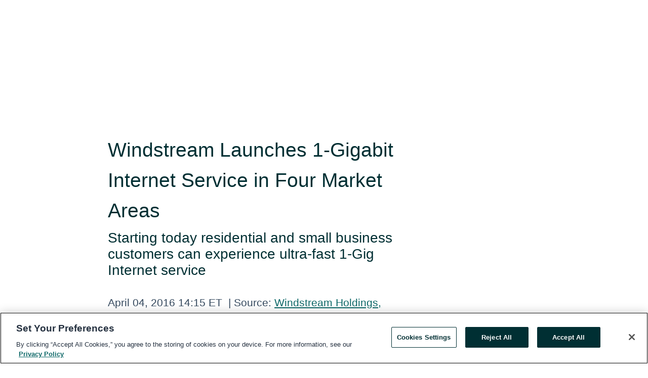

--- FILE ---
content_type: text/html; charset=utf-8
request_url: https://www.globenewswire.com/news-release/2016/04/04/825639/0/en/Windstream-Launches-1-Gigabit-Internet-Service-in-Four-Market-Areas.html?f=22&fvtc=4&fvtv=11864
body_size: 8322
content:
<!DOCTYPE HTML>
<html xmlns="http://www.w3.org/1999/xhtml" lang="en">

<head>
    <meta charset="UTF-8" />
    <meta name="viewport" content="width=device-width, initial-scale=1" />

    <script data-document-language="true"
            src="https://cdn.cookielaw.org/scripttemplates/otSDKStub.js"
            data-domain-script="93ab55d0-5227-4b5f-9baa-7c0805ac9eec"
            id="cookie-consent-script"
            charset="UTF-8"
            type="text/javascript">
    </script>


            <!-- Google Tag Manager -->
                    <script>
                    (function (w, d, s, l, i) {
                        w[l] = w[l] || []; w[l].push({
                            'gtm.start':
                                new Date().getTime(), event: 'gtm.js'
                        }); var f = d.getElementsByTagName(s)[0],
                            j = d.createElement(s), dl = l != 'dataLayer' ? '&l=' + l : ''; j.async = true; j.src =
                                'https://www.googletagmanager.com/gtm.js?id=' + i + dl; f.parentNode.insertBefore(j, f);
                    })(window, document, 'script', 'dataLayer', 'GTM-KTB664ZR');
                    </script>
                    <script>
                    (function (w, d, s, l, i) {
                        w[l] = w[l] || []; w[l].push({
                            'gtm.start':
                                new Date().getTime(), event: 'gtm.js'
                        }); var f = d.getElementsByTagName(s)[0],
                            j = d.createElement(s), dl = l != 'dataLayer' ? '&l=' + l : ''; j.async = true; j.src =
                                'https://www.googletagmanager.com/gtm.js?id=' + i + dl; f.parentNode.insertBefore(j, f);
                    })(window, document, 'script', 'dataLayer', 'GTM-KMH7P3LL');
                    </script>
 


    <title>Windstream Launches 1-Gigabit Internet Service in Four</title>
    


<!-- Search Engine Friendly Metadata  -->
<meta name="author" content="Windstream Holdings, Inc." />
<meta name="keywords" content="Nasdaq:WIN, Windstream Holdings, Inc." />
<meta name="description" content="Starting today residential and small business customers can experience ultra-fast 1-Gig Internet service ..." />
<meta name="title" content="Windstream Launches 1-Gigabit Internet Service in Four Market Areas" />
<meta name="ticker" content="" />
<meta name="DC.date.issued" content="2016-04-04" />
<!-- Google site verification meta tag -->
<meta name="google-site-verification" content="TPh-fYpDjXZUz98ciWasVb52qbvctqomC6zZc8vuUPU" />
<!-- Google Syndication source  -->
<link name="syndication-source" href="https://www.globenewswire.com/news-release/2016/04/04/825639/13725/en/Windstream-Launches-1-Gigabit-Internet-Service-in-Four-Market-Areas.html" />
<meta name="original-source" content="https://www.globenewswire.com/news-release/2016/04/04/825639/13725/en/Windstream-Launches-1-Gigabit-Internet-Service-in-Four-Market-Areas.html" />
<!-- Twitter Cards -->
<meta name="twitter:card" content="summary" />
<meta name="twitter:site" content="globenewswire" />
<meta name="twitter:title" content="Windstream Launches 1-Gigabit Internet Service in Four Market Areas" />
<meta name="twitter:description" content="Starting today residential and small business customers can experience ultra-fast 1-Gig Internet service ..." />
<!-- <meta name="twitter:creator" content="??????" />  -->
<!-- Open Graph-->
<meta property="og:title" content="Windstream Launches 1-Gigabit Internet Service in Four Market Areas" />
<meta property="og:type" content="article" />

        <meta name="twitter:image" content="https://ml.globenewswire.com/Resource/Download/eceb1ec1-22f2-473a-9b12-33fd8bb08ff2"/>
        <meta property="og:image" content="https://ml.globenewswire.com/Resource/Download/eceb1ec1-22f2-473a-9b12-33fd8bb08ff2"/>

<meta property="og:url" content="https://www.globenewswire.com/news-release/2016/04/04/825639/13725/en/Windstream-Launches-1-Gigabit-Internet-Service-in-Four-Market-Areas.html" />
<meta property="og:description" content="Starting today residential and small business customers can experience ultra-fast 1-Gig Internet service ..." />
<meta property="og:article:published_time" content="2016-04-04T18:15:00Z" />
<meta property="og:article:author " content="Windstream Holdings, Inc." />
<meta property="og:article:tag" content="Windstream Holdings, Inc., " />
<meta property="og:locale" content="en_US" />
<meta property="og:site_name" content="GlobeNewswire News Room" />


    <meta http-equiv="content-language" content="en-us">
    <link rel="shortcut icon" href="/Content/logo/favicon.ico" type="image/x-icon" />
    
    <style>
*,::after,::before{box-sizing:border-box}body{margin:0;font-family:-apple-system,BlinkMacSystemFont,"Segoe UI",Roboto,"Helvetica Neue",Arial,"Noto Sans",sans-serif,"Apple Color Emoji","Segoe UI Emoji","Segoe UI Symbol","Noto Color Emoji";font-size:1rem;font-weight:400;line-height:1.5;color:#212529;text-align:left;background-color:#fff}.container,.container-fluid{width:100%;padding-right:15px;padding-left:15px;margin-right:auto;margin-left:auto}.row{display:-ms-flexbox;display:flex;-ms-flex-wrap:wrap;flex-wrap:wrap;margin-right:-15px;margin-left:-15px}.attachment-row{margin-left:0;margin-right:0}.col,.col-1,.col-10,.col-11,.col-12,.col-2,.col-3,.col-4,.col-5,.col-6,.col-7,.col-8,.col-9,.col-auto,.col-lg,.col-lg-1,.col-lg-10,.col-lg-11,.col-lg-12,.col-lg-2,.col-lg-3,.col-lg-4,.col-lg-5,.col-lg-6,.col-lg-7,.col-lg-8,.col-lg-9,.col-lg-auto,.col-md,.col-md-1,.col-md-10,.col-md-11,.col-md-12,.col-md-2,.col-md-3,.col-md-4,.col-md-5,.col-md-6,.col-md-7,.col-md-8,.col-md-9,.col-md-auto,.col-sm,.col-sm-1,.col-sm-10,.col-sm-11,.col-sm-12,.col-sm-2,.col-sm-3,.col-sm-4,.col-sm-5,.col-sm-6,.col-sm-7,.col-sm-8,.col-sm-9,.col-sm-auto,.col-xl,.col-xl-1,.col-xl-10,.col-xl-11,.col-xl-12,.col-xl-2,.col-xl-3,.col-xl-4,.col-xl-5,.col-xl-6,.col-xl-7,.col-xl-8,.col-xl-9,.col-xl-auto{position:relative;width:100%;padding-right:15px;padding-left:15px}.d-flex{display:-ms-flexbox!important;display:flex!important}.justify-content-start{-ms-flex-pack:start!important;justify-content:flex-start!important}.justify-content-end{-ms-flex-pack:end!important;justify-content:flex-end!important}.justify-content-center{-ms-flex-pack:center!important;justify-content:center!important}.justify-content-between{-ms-flex-pack:justify!important;justify-content:space-between!important}.align-items-center{-ms-flex-align:center!important;align-items:center!important}.align-items-start{-ms-flex-align:start!important;align-items:flex-start!important}.align-items-end{-ms-flex-align:end!important;align-items:flex-end!important}.text-center{text-align:center!important}.text-left{text-align:left!important}.text-right{text-align:right!important}
</style>


    <link rel="preload" as="style" href="/Content/css/bootstrap.min.css" onload="this.rel='stylesheet'" />
    <link rel="preload" as="style" href="/bundles/pnr-global-styles-v2?v=9pzYx8eSfGH4a94jj8VVvcBAajhkLyhoyKcbIO9Gfz01" onload="this.rel='stylesheet'" />
    <link rel="preload" as="style" href="/bundles/react-styles?v=b_fjGqmGaiTPLfxc1JHaZ0vIcbDqd6UnW8kQLg-Fkgk1" onload="this.rel='stylesheet'" />
    <link rel="preload" as="style" href="/home/assests/styles/global-override.css" onload="this.rel='stylesheet'" />
    <link href="/bundles/react-styles?v=b_fjGqmGaiTPLfxc1JHaZ0vIcbDqd6UnW8kQLg-Fkgk1" rel="stylesheet"/>


    <script src="/Scripts/stickyfill.min.js" defer async></script>

        <link rel="canonical" href="https://www.globenewswire.com/news-release/2016/04/04/825639/0/en/Windstream-Launches-1-Gigabit-Internet-Service-in-Four-Market-Areas.html" />
                <link rel="alternate" href="https://www.globenewswire.com/news-release/2016/04/04/825639/0/en/Windstream-Launches-1-Gigabit-Internet-Service-in-Four-Market-Areas.html?f=22&fvtc=4&fvtv=11864" hreflang="en" />
                <link rel="alternate" href="https://www.globenewswire.com/fr/news-release/2016/04/04/825639/0/en/Windstream-Launches-1-Gigabit-Internet-Service-in-Four-Market-Areas.html?f=22&fvtc=4&fvtv=11864" hreflang="fr" />
                <link rel="alternate" href="https://www.globenewswire.com/de/news-release/2016/04/04/825639/0/en/Windstream-Launches-1-Gigabit-Internet-Service-in-Four-Market-Areas.html?f=22&fvtc=4&fvtv=11864" hreflang="de" />
                <link rel="alternate" href="https://www.globenewswire.com/news-release/2016/04/04/825639/0/en/Windstream-Launches-1-Gigabit-Internet-Service-in-Four-Market-Areas.html?f=22&fvtc=4&fvtv=11864" hreflang="x-default" />
<script type="text/javascript" defer src="/bundles/layout-jquery-scripts?v=TXkXsX7p7r9-AnnjDqFdUGhnEN2-r8TpYAaGbshNq4s1"></script>
        <link rel="preload" href="/bundles/react-scripts?v=zyci3s7aGQqRkvoO_AOz6ZQ3gz-P9CICgSzEfElX_V81" as="script">

    <script type="text/javascript">
        window.enableInlineImageZoom = false;
        var fsEnableInlineImageZoom = 'True';
        if (fsEnableInlineImageZoom && fsEnableInlineImageZoom.trim().toLowerCase() === 'true')
        {
            window.enableInlineImageZoom = true;
        }

        window.quoteCarouselSettings = {
            isEnabled: 'False' === 'True' ? true : false,
            documentQuotes: '',
            releaseYear: '2016',
        };



    </script>
    <script src="/bundles/article-details-scripts?v=zmZ4siZHjBmTgZvf_xZeAqLWaIhNc7WVWZbm-gsnYAk1"></script>


<input name="__RequestVerificationToken" type="hidden" value="LDwN8C21eX5Mb1glysUwZlC_J2vLWY9PtRo8Lq7d2GilklgT7Hvgw064GMaDYoSdtk2ryrm0nkqrL9vqQRvHqRvf9OU1" />
    <script type="application/ld+json">
        {"@context":"https://schema.org","@type":"NewsArticle","@id":"https://www.globenewswire.com/news-release/2016/04/04/825639/0/en/Windstream-Launches-1-Gigabit-Internet-Service-in-Four-Market-Areas.html","url":"https://www.globenewswire.com/news-release/2016/04/04/825639/0/en/Windstream-Launches-1-Gigabit-Internet-Service-in-Four-Market-Areas.html","headline":"Windstream Launches 1-Gigabit Internet Service in Four Market Areas","alternativeHeadline":"Windstream Launches 1-Gigabit Internet Service in Four Market Areas","description":"Starting today residential and small business customers can experience ultra-fast 1-Gig Internet service ...","dateline":"Little Rock, Arkansas, UNITED STATES","datePublished":"2016-04-04T18:15:00Z","dateModified":"2016-04-04T18:15:00Z","inLanguage":"en","isAccessibleForFree":true,"keywords":["Windstream Holdings, Inc."],"articleSection":["Product / Services Announcement"],"author":{"@type":"Organization","name":"Windstream Holdings, Inc.","logo":{"@type":"ImageObject","url":"http://www.globenewswire.com/Attachment/LogoDisplay/370473?filename=370473.jpg&size=1","width":374,"height":800,"caption":"Windstream Holdings, Inc."}},"publisher":{"@type":"Organization","@id":"https://www.globenewswire.com/","name":"GlobeNewswire","url":"https://www.globenewswire.com","description":"GlobeNewswire is a leading press release distribution service for financial and corporate communications.","logo":{"@type":"ImageObject","url":"https://www.globenewswire.com/Home/assests/images/eq-notified-dark.svg","width":300,"height":64}},"sourceOrganization":[{"@type":"Organization","name":"Windstream Holdings, Inc."}],"locationCreated":{"@type":"Place","name":"Little Rock, Arkansas, UNITED STATES"}}
    </script>



    
    <link href="/bundles/article-details-styles?v=4wr0seRDRf-Zm2LPF8-8pSRMjBVU7XxCC_HHIUyyQps1" rel="stylesheet"/>



    <script src="/bundles/global-shared-scripts?v=judktJnKKFTlTNQ_2dcLwzh7zTItc3AhwgQaeqAriwU1"></script>

</head>
<body id="app-body-container" style="margin:0;">
        <!-- Google Tag Manager (noscript) -->
                <noscript><iframe src="https://www.googletagmanager.com/ns.html?id=GTM-KTB664ZR" height="0" width="0" style="display:none;visibility:hidden"></iframe></noscript>
                <noscript><iframe src="https://www.googletagmanager.com/ns.html?id=GTM-KMH7P3LL" height="0" width="0" style="display:none;visibility:hidden"></iframe></noscript>
        <!-- End Google Tag Manager (noscript) -->

    <div role="main">
        <a href="#maincontainer" class="skip-link btn btn-primary text-uppercase">Accessibility: Skip TopNav</a>
        <!--Start header -->
        <div id="pnr-global-site-header-section" style="min-height: 85px">
        </div>
        <!--End header-->
        <!-- Start Body -->
        <div class="pnr-body-container" id="maincontainer" tabindex="-1">
                <script type="text/javascript">

            // used in ui component
        window.pnrApplicationSettings = {
                Application:"pnr",
                SelectedLocale: 'en-US',
                PnrHostUrl: 'https://www.globenewswire.com',
                IsAuthenticated: 'False' === "True" ? true : false,
                ContextUser: '',
                ApplicationUrl: 'https://www.globenewswire.com',
                PageContext: '',
                SubscriptionId: 0,
                SubscriptionName: '',
                ArticleLogoUrl: '',
                ArticleHeadline: '',
                IsMobileVersion: 'False' === "True" ? true : false,
                HideLanguageSelection : false,
                NewsSearchHeading: '',
                ArticleMediaAttachments: [],
                AuthSessionExpirationMinutes: '0',
                AppLogoUrl: 'https://www.globenewswire.com/content/logo/color.svg',
                ReaderForgotPasswordUrl: 'https://pnrlogin.globenewswire.com/en/reset/confirmresetpassword',
                ReaderRegisterUrl: 'https://pnrlogin.globenewswire.com/en/register',
                IsQuickSignInEnabled: true,
                ReaderAccountBaseUrl: 'https://pnrlogin.globenewswire.com',
                articleSideBarSettings:{},
                SiteSupportedLanguages: 'en,fr,de',
                HideOrganizationSearch: false,
                SearchBasePath: '/search/',
                GoogleClientId: '747241285181-l5skhv8icjefl651ehg7ps4eif8kpqgi.apps.googleusercontent.com',
                GoogleSsoEnabled: true,
                ArticleLanguage: "",
                LinkedInSsoEnabled: false,
                LinkedInVersion: '',
				ClaimStatus: null,
				HideQuickSignInLogin:false,
                SessionId: '',
                ContextWidgetPublicId:""
            };
    </script>






<script type="text/javascript">
       var articleSideBarEnabled = false;
       var fsArticleSideBarEnabled = 'True';
       if (fsArticleSideBarEnabled && fsArticleSideBarEnabled.trim().toLowerCase() === 'true')
       {
          articleSideBarEnabled = true;
    }
</script>

<div class="main-container container-overwrite p-0 d-flex" id="container-article" itemscope itemtype="http://schema.org/NewsArticle">

    <div class="main-container-content ">
        <meta itemprop="wordCount" content="0" />
        <meta itemprop="inLanguage" content="en" />
        <meta itemprop="description" name="description" content="Starting today residential and small business customers can experience ultra-fast 1-Gig Internet service ..." />
        <meta itemprop="dateModified" content="4/4/2016" />
        <meta itemscope itemprop="mainEntityOfPage" itemType="https://schema.org/WebPage" itemid="https://www.globenewswire.com/news-release/2016/04/04/825639/13725/en/Windstream-Launches-1-Gigabit-Internet-Service-in-Four-Market-Areas.html" />

        <div class="main-header-container ">






    <div class="carousel-container" id="article-logo-carousel">
    </div>
<script type="text/javascript">

    window.pnrApplicationSettings.PageContext = 'article-page';
    window.articlesSecondaryLogos = null;
        window.articlesSecondaryLogos = JSON.parse('[{\"Title\":\"Windstream logo\",\"Caption\":null,\"altText\":\"Windstream logo\",\"LogoUrl\":\"https://ml.globenewswire.com/Resource/Download/eceb1ec1-22f2-473a-9b12-33fd8bb08ff2\",\"SourceAlias\":null,\"IsPrimaryLogo\":true,\"ShowDownloadLink\":false}]');


    try {
        window.pnrApplicationSettings.ArticleLogoUrl = 'https://ml.globenewswire.com/Resource/Download/eceb1ec1-22f2-473a-9b12-33fd8bb08ff2?size=3';
    } catch (ex) {
        console.log(e);
    }
</script>


            <h1 class="article-headline" itemprop="headline" >Windstream Launches 1-Gigabit Internet Service in Four Market Areas</h1>

                <h2 class="article-sub-headline" itemprop="alternativeHeadline" >Starting today residential and small business customers can experience ultra-fast 1-Gig Internet service </h2>



<p class="article-published-source" style="min-height: 46px; min-width: 700px;">


    <span class="justify-content-start">
        <span class="article-published" itemprop="datePublished">
            <time datetime="2016-04-04T18:15:00Z">April 04, 2016 14:15 ET</time>
        </span>

        <span class="article-source" style="min-width: 260px;" itemprop="sourceOrganization" itemscope itemtype="http://schema.org/Organization">
            <span>&nbsp;</span>| Source:
            <span>

                <a href="/en/search/organization/Windstream%2520Holdingsδ%2520Inc&#167;" itemprop="name">Windstream Holdings, Inc.</a>
            </span>
                <meta itemprop="logo" url="https://ml.globenewswire.com/Resource/Download/eceb1ec1-22f2-473a-9b12-33fd8bb08ff2?size=2" alt="Company Name Logo" />

        </span>
    </span>

    <span id="pnr-global-follow-button" class="pnr-follow-button-width-height"></span>

    <span itemprop="author copyrightHolder" style="display: none;">Windstream Holdings, Inc.</span>

    

</p>

<script type="text/javascript">
    window.pnrApplicationSettings.articleSideBarSettings.orgDetails = {
            location : '',
            name : "Windstream Holdings, Inc.",
            website : '',
            industryName: 'Fixed Line Telecommunications',
            boilerplate: '',
            isCompanyProfileSectionVisible: 'True' === 'True' ? true : false,
            ceo: '',
            numberOfEmployees: '',
            revenue: '',
            netIncome: '',
    }

    window.pnrApplicationSettings.articleSideBarSettings.socialSettings = {
        facebookHandle: '',
        twitterHandle: '',
        linkedInHandle: '',
        youtubeHandle: '',
        vimeoHandle: '',
        tiktokHandle: '',
        instagramHandle: '',
        isSocialHandlersSectionVisible: 'True' === 'True' ? true : false,
        isSocialTimeLineSectionStatus: {
            twitterTimeLineSectionVisible : false,
        },
        isTwitterTimeLineEnabled:'False' === 'True' ? true : false,
    }
</script>

        </div>
        <hr />
        <div class="main-scroll-container">
            <div id="pnr-global-social-media-sidebar-section" style="display: block; position: absolute; height: 100%;"></div>
            <div class="main-body-container article-body "  id="main-body-container" itemprop="articleBody">

 <p align="left">LITTLE ROCK, Ark., April  04, 2016  (GLOBE NEWSWIRE) -- Windstream (NASDAQ:WIN), a leading provider of advanced network communications, today announced the launch of its ultra-fast 1-Gigabit Internet service in four market areas.<br /></p>  <p align="justify">Starting today 1-Gig Internet service will be available to approximately 35,000 residential and small business customers in Lincoln, Neb.; Lexington, Ky.; Sugar Land, Texas and seven North Carolina communities (China Grove, Concord, Davidson, Harrisburg, Kannapolis, Lewisville and Matthews).</p>  <p align="justify">With 1-Gig Internet service, customers can benefit from ultra-fast speeds. For example, users can download 100 songs in three seconds or an HD movie in just seven seconds, which is significantly faster than services currently available in each market area.</p>  <p align="justify">Over the last three years, Windstream has made significant investments in infrastructure and network upgrades across all four market areas. These investments have brought customers expanded premium speeds of 50-100 Mbps Internet service, Windstream’s next-generation television service Kinetic in select cities, and now 1-Gig Internet service. &#160;</p>  <p align="justify">"We’re continuing to build on the momentum we started last year with the launch of premium speeds, Kinetic TV and Project Excel to further improve our network and expand our service offering,” said Tony Thomas, president and chief executive officer at Windstream. “Launching 1-Gig Internet service is a testament to our ongoing commitment to make investments in innovative technologies that address our customers’ current and future needs.”</p>  <p align="justify">For more information about Windstream’s residential and small business services, including premium speeds and Kinetic, visit Windstream.com.</p>  <p align="justify"><strong>About Windstream</strong><br />Windstream Holdings, Inc. (NASDAQ:WIN), a FORTUNE 500 company, is a leading provider of advanced network communications and technology solutions for consumers, small businesses, enterprise organizations and carrier partners across the U.S. Windstream offers bundled services, including broadband, security solutions, voice and digital TV to consumers. The company also provides data, cloud solutions, unified communications and managed services to business and enterprise clients. The company supplies core transport solutions on a local and long-haul fiber-optic network spanning approximately 125,000 miles. Additional information is available at <a href="http://www.globenewswire.com/Tracker?data=XKRPCSWBrvMmswhdkLY9s0k_0YLNij1lXYe00XkQJZs0r3ChDRueB245w8OkVCjXBBa9uHLWklpsG-5QjUSGfg==" rel="nofollow" target="_blank" title="windstream.com">windstream.com</a>. Please visit our newsroom at <a href="http://www.globenewswire.com/Tracker?data=j5McY54KOoKpRdiz4ld3Y4cGlB_pVgG3PZYRd_o_a_FpLSsMW-nAY-C8a_VeYoHNcH2WeEcl54V-5XUZ3Llclv6yPa9TNVKi-kbs-JYuzDo=" rel="nofollow" target="_blank" title="news.windstream.com">news.windstream.com</a> or follow us on Twitter at <a href="http://www.globenewswire.com/Tracker?data=imcGbB0qNOXmskfXxGWvTK6RjkttXy_r869pxNskqv_rGPGqilguNckfc6iLrzKzM64DWRMIiUnF_5q7BXOOomjVJQf0UE6aHzlrozw3PnQ=" rel="nofollow" target="_blank" title="@WindstreamNews">@WindstreamNews</a>.</p><pre></pre>
            </div>






<script type="text/javascript">


</script>


<!-- Contact -->
    <div class="main-tags-attachments-container" id="article-contact-section">
        <hr />
        <h3 class="tags-title">Contact Data</h3>
        <label>
            <pre class="contactpre" id="article-contact-details">
            Media Contact:
David Avery, 501-748-5876
david.avery@windstream.com
            </pre>
        </label>


    <div id="contactByEmail"><a href="#" class="seemore-link" id="article-contact-by-email" style="cursor: pointer">Contact</a></div>
    <div id="pnr-dialog-contact-form" style="display: none;" class="contact-form-container">
        <div class="close-container" onclick="GNWCore.Dialog.close()"><span class="material-icons">close</span></div>
        <h3>Contact</h3>
            <div id="contact_form">
                <fieldset>
                    <legend style="font-size: 1rem !important">With a Reader Account, it's easy to send email directly to the contact for this release. <a href='/security/register'>Sign up today for your free Reader Account!</a></legend>
                    <br />
                    <br />
                    <br />
                    <label>Already have an account?  <a href='/Home/Signin'>Log in here.</a></label>
                </fieldset>
            </div>
            <div class="button-container">
                <input type="button" value="ok" id="contact-ok" onclick="GNWCore.Dialog.close()" class="MuiButtonBase-root MuiButton-root MuiButton-contained MuiButton-containedPrimary btn-follow-charcoal">
            </div>

    </div>

 
    </div>


        </div>

        <meta itemprop="provider" content="“GlobeNewswire”" />
        <meta itemprop="isFamilyFriendly" content="true" />
        <meta itemprop="copyrightYear" content="2016" />
    </div>
        <div class="company-profile-content" id="article-side-bar" style="position: relative; width: 20%; padding: 50px 32px; min-width: 300px; "></div>
</div>


<script type="text/javascript">
    window.setTimeout(() => {
        try {
            autoFitImages('.featuredNewsH', { debug: false });
        } catch (error) {
            console.error('Error in autoFitImages:', error);
        }
    }, 100); 
</script>



<div class="container-fluid">
    <div id="pnr-global-card-explore-view" class="custom-container" style="min-height: 500px;"></div>
</div>
<div id="attachment-render-section"></div>
<div id="large-table-viewer"></div>

        <input type="hidden" value="26-03-2024 11:42:31 UTC" data-format="DD-MM-YYYY HH:MM:SS" data-context="article" data-type="index" />
        <input type="hidden" value="26-03-2024 11:42:31 UTC" data-format="DD-MM-YYYY HH:MM:SS" data-context="body" data-type="index" />
    <input type="hidden" name="data-source" value="OS"/>


<script type="text/javascript">

    window.pnrApplicationSettings.PageContext = 'article-page';

    try {
        window.pnrApplicationSettings.ArticleHeadline = 'Windstream Launches 1-Gigabit Internet Service in Four Market Areas';
    } catch (ex) {
        console.log(ex);
    }
    window.pnrApplicationSettings.IsAuthenticated = false;
    window.analyticsTrackingId = '';

    window.cardExplore = {
        id:"pnr-global-card-explore-view",
        ExploreView:{
            ApiUrl: "/api/article/explore/en/False",
            IsHorizontalView : true
        }
    };



    window.ZoomOutTitle = 'Expand';
    window.combinedMediaPortal = {
        followButtonElementId:"pnr-global-follow-button",
        socialMediaSideBarElementId:"pnr-global-social-media-sidebar-section",
        followFormModel: {
            ApiUrl:'/api/subscribe/follow-organization',
            ContextOrgId:11864,
            OrgName:'Windstream Holdings, Inc.'
        },
        socialShareModel: JSON.parse('{\"SocialItemData\":{\"Url\":\"https://www.globenewswire.com/news-release/2016/04/04/825639/13725/en/Windstream-Launches-1-Gigabit-Internet-Service-in-Four-Market-Areas.html\",\"Title\":\"Windstream Launches 1-Gigabit Internet Service in Four Market Areas\",\"Body\":\"\\n LITTLE ROCK, Ark., April  04, 2016  (GLOBE NEWSWIRE) -- Windstream (NASDAQ:WIN), a leading provider of advanced network communications, today announced the launch of its ultra-fast 1-Gigabit...\"},\"AdditionalItems\":[{\"Key\":\"printedcopy\",\"Label\":\"Print\",\"Url\":\"https://www.globenewswire.com/news-release/2016/04/04/825639/13725/en/Windstream-Launches-1-Gigabit-Internet-Service-in-Four-Market-Areas.html?print=1\",\"Track\":true},{\"Key\":\"downloadPdf\",\"Label\":\"Download PDF\",\"Url\":\"https://www.globenewswire.com/news-release/2016/04/04/825639/13725/en/Windstream-Launches-1-Gigabit-Internet-Service-in-Four-Market-Areas.html?pdf=1\",\"Track\":true},{\"Key\":\"rss\",\"Label\":\"Subscribe via RSS\",\"Url\":\"/rssfeed/organization/kCtsXjrO-KDkxthTAnkH_A==\",\"Track\":true},{\"Key\":\"atom\",\"Label\":\"Subscribe via ATOM\",\"Url\":\"/atomfeed/organization/kCtsXjrO-KDkxthTAnkH_A==\",\"Track\":true},{\"Key\":\"js-widget\",\"Label\":\"Javascript\",\"Url\":\"https://www.globenewswire.com/JSWidget/organization/VvEoEHTqJsG9ZemZd8NIqg%3d%3d\",\"Track\":false}],\"BasicModel\":false,\"ShowPintrest\":false}')
    }

    window.pnrApplicationSettings.NavBarScrollHeight = 300;
    window.pnrApplicationSettings.Version = 'dark';
    window.pnrApplicationSettings.articleSideBarSettings.pressReleaseActions = JSON.parse('{\"SocialItemData\":{\"Url\":\"https://www.globenewswire.com/news-release/2016/04/04/825639/13725/en/Windstream-Launches-1-Gigabit-Internet-Service-in-Four-Market-Areas.html\",\"Title\":\"Windstream Launches 1-Gigabit Internet Service in Four Market Areas\",\"Body\":\"\\n LITTLE ROCK, Ark., April  04, 2016  (GLOBE NEWSWIRE) -- Windstream (NASDAQ:WIN), a leading provider of advanced network communications, today announced the launch of its ultra-fast 1-Gigabit...\"},\"AdditionalItems\":[{\"Key\":\"printedcopy\",\"Label\":\"Print\",\"Url\":\"https://www.globenewswire.com/news-release/2016/04/04/825639/13725/en/Windstream-Launches-1-Gigabit-Internet-Service-in-Four-Market-Areas.html?print=1\",\"Track\":true},{\"Key\":\"downloadPdf\",\"Label\":\"Download PDF\",\"Url\":\"https://www.globenewswire.com/news-release/2016/04/04/825639/13725/en/Windstream-Launches-1-Gigabit-Internet-Service-in-Four-Market-Areas.html?pdf=1\",\"Track\":true},{\"Key\":\"rss\",\"Label\":\"Subscribe via RSS\",\"Url\":\"/rssfeed/organization/kCtsXjrO-KDkxthTAnkH_A==\",\"Track\":true},{\"Key\":\"atom\",\"Label\":\"Subscribe via ATOM\",\"Url\":\"/atomfeed/organization/kCtsXjrO-KDkxthTAnkH_A==\",\"Track\":true},{\"Key\":\"js-widget\",\"Label\":\"Javascript\",\"Url\":\"https://www.globenewswire.com/JSWidget/organization/VvEoEHTqJsG9ZemZd8NIqg%3d%3d\",\"Track\":false}],\"BasicModel\":false,\"ShowPintrest\":false}');
    window.pnrApplicationSettings.articleSideBarSettings.isEnabled = true;
    window.pnrApplicationSettings.articleSideBarSettings.releaseSummary = '';
    window.pnrApplicationSettings.articleSideBarSettings.isPreviewOnlyMode = false;
    window.pnrApplicationSettings.ArticleLanguage = "en";

</script>

        </div>
        <!-- End Body -->
        <!--Start footer -->
        <div id="pnr-global-site-footer-section" class="home-page-footer" style="min-height: 300px"></div>
        <!--End footer-->



        <script>
            var preloadedScript = document.createElement("script");
            preloadedScript.src = "/bundles/react-scripts?v=zyci3s7aGQqRkvoO_AOz6ZQ3gz-P9CICgSzEfElX_V81";
            document.head.appendChild(preloadedScript);
        </script>
        <noscript>
            <script src="/bundles/react-scripts?v=zyci3s7aGQqRkvoO_AOz6ZQ3gz-P9CICgSzEfElX_V81"></script>

        </noscript>
    </div>
    <div id="quick-reader-sign-container"></div>
</body>
</html>
